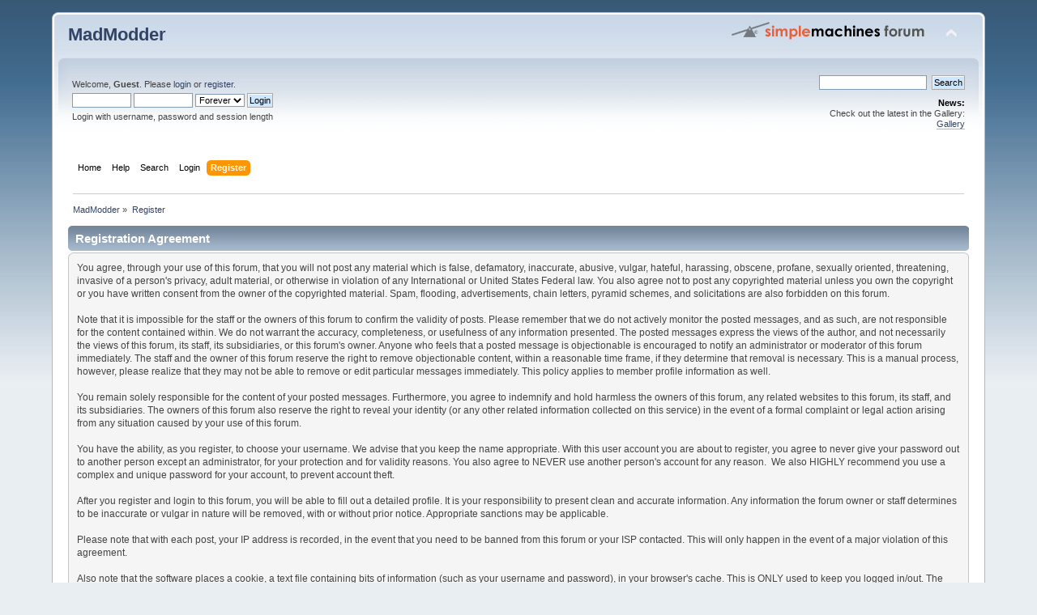

--- FILE ---
content_type: text/html; charset=ISO-8859-1
request_url: https://www.madmodder.net/index.php?PHPSESSID=uqg14r0id1tbbuaormebr811vc&action=register
body_size: 4400
content:
<!DOCTYPE html PUBLIC "-//W3C//DTD XHTML 1.0 Transitional//EN" "http://www.w3.org/TR/xhtml1/DTD/xhtml1-transitional.dtd">
<html xmlns="http://www.w3.org/1999/xhtml">
<head>
	<link rel="stylesheet" type="text/css" href="https://www.madmodder.net/Themes/default/css/index.css?fin20" />
	<link rel="stylesheet" type="text/css" href="https://www.madmodder.net/Themes/default/css/webkit.css" />
	<script type="text/javascript" src="https://www.madmodder.net/Themes/default/scripts/script.js?fin20"></script>
	<script type="text/javascript" src="https://www.madmodder.net/Themes/default/scripts/theme.js?fin20"></script>
	<script type="text/javascript"><!-- // --><![CDATA[
		var smf_theme_url = "https://www.madmodder.net/Themes/default";
		var smf_default_theme_url = "https://www.madmodder.net/Themes/default";
		var smf_images_url = "https://www.madmodder.net/Themes/default/images";
		var smf_scripturl = "https://www.madmodder.net/index.php?PHPSESSID=uqg14r0id1tbbuaormebr811vc&amp;";
		var smf_iso_case_folding = false;
		var smf_charset = "ISO-8859-1";
		var ajax_notification_text = "Loading...";
		var ajax_notification_cancel_text = "Cancel";
	// ]]></script>
	<meta http-equiv="Content-Type" content="text/html; charset=ISO-8859-1" />
	<meta name="description" content="Registration Agreement" />
	<meta name="keywords" content="Model, Engine, Machining, Lathes, Milling Machine, Shaper, internal combustion, steam, electric, make, makezine, modding, DIY, cnc" />
	<title>Registration Agreement</title>
	<link rel="help" href="https://www.madmodder.net/index.php?PHPSESSID=uqg14r0id1tbbuaormebr811vc&amp;action=help" />
	<link rel="search" href="https://www.madmodder.net/index.php?PHPSESSID=uqg14r0id1tbbuaormebr811vc&amp;action=search" />
	<link rel="contents" href="https://www.madmodder.net/index.php?PHPSESSID=uqg14r0id1tbbuaormebr811vc&amp;" />
	<link rel="alternate" type="application/rss+xml" title="MadModder - RSS" href="https://www.madmodder.net/index.php?PHPSESSID=uqg14r0id1tbbuaormebr811vc&amp;type=rss;action=.xml" />
	<style>
		.ila_attach {margin: 0.5em 0 0.25em 0; width: auto; height: auto; max-width: 100%; max-height: 100%;}
		.ila_attach2 {margin-bottom: 0.25em;}
		.ila_link {margin-left: 0.4em; line-height: 1.4em; white-space: pre-wrap; overflow: hidden; text-overflow: ellipsis;}
		.ila_pad1 {padding-top: 0.25em; margin-left: 0;}
		.ila_pad2 {padding-top: 0.5em;}
		.ila_clip1 {float: left;}
		.ila_clip2 {float: left; margin-top: 0.25em;}
		.ila_below_post {display: inline-block; vertical-align: top; padding: 1em 1em 0 0 !important;}
		.ila_middletext {line-height: 1.4em;}
		.ila_table_cell {display: table-cell; vertical-align: top; padding-left: 0.4em; line-height: 1.4em;}
	</style>
		<script type="text/javascript" src="https://www.madmodder.net/Themes/default/scripts/captcha.js"></script>
	<script type="text/javascript"><!-- // --><![CDATA[
		var smf_avatarMaxWidth = 125;
		var smf_avatarMaxHeight = 100;
	window.addEventListener("load", smf_avatarResize, false);
	// ]]></script>
</head>
<body>
<div id="wrapper" style="width: 90%">
	<div id="header"><div class="frame">
		<div id="top_section">
			<h1 class="forumtitle">
				<a href="https://www.madmodder.net/index.php?PHPSESSID=uqg14r0id1tbbuaormebr811vc&amp;">MadModder</a>
			</h1>
			<img id="upshrink" src="https://www.madmodder.net/Themes/default/images/upshrink.png" alt="*" title="Shrink or expand the header." style="display: none;" />
			<img id="smflogo" src="https://www.madmodder.net/Themes/default/images/smflogo.png" alt="Simple Machines Forum" title="Simple Machines Forum" />
		</div>
		<div id="upper_section" class="middletext">
			<div class="user">
				<script type="text/javascript" src="https://www.madmodder.net/Themes/default/scripts/sha1.js"></script>
				<form id="guest_form" action="https://www.madmodder.net/index.php?PHPSESSID=uqg14r0id1tbbuaormebr811vc&amp;action=login2" method="post" accept-charset="ISO-8859-1"  onsubmit="hashLoginPassword(this, '5f4ed8d99757617c1fd89b390a6acb34');">
					<div class="info">Welcome, <strong>Guest</strong>. Please <a href="?action=login">login</a> or <a href="?action=register">register</a>.</div>
					<input type="text" name="user" size="10" class="input_text" />
					<input type="password" name="passwrd" size="10" class="input_password" />
					<select name="cookielength">
						<option value="60">1 Hour</option>
						<option value="1440">1 Day</option>
						<option value="10080">1 Week</option>
						<option value="43200">1 Month</option>
						<option value="-1" selected="selected">Forever</option>
					</select>
					<input type="submit" value="Login" class="button_submit" /><br />
					<div class="info">Login with username, password and session length</div>
					<input type="hidden" name="hash_passwrd" value="" /><input type="hidden" name="eee24ad1dbf6" value="5f4ed8d99757617c1fd89b390a6acb34" />
				</form>
			</div>
			<div class="news normaltext">
				<form id="search_form" action="https://www.madmodder.net/index.php?PHPSESSID=uqg14r0id1tbbuaormebr811vc&amp;action=search2" method="post" accept-charset="ISO-8859-1">
					<input type="text" name="search" value="" class="input_text" />&nbsp;
					<input type="submit" name="submit" value="Search" class="button_submit" />
					<input type="hidden" name="advanced" value="0" /></form>
				<h2>News: </h2>
				<p>Check out the latest in the Gallery:<br /><a href="http://madmodder.net/index.php?board=11.0" class="bbc_link" target="_blank" rel="noopener noreferrer">Gallery</a></p>
			</div>
		</div>
		<br class="clear" />
		<script type="text/javascript"><!-- // --><![CDATA[
			var oMainHeaderToggle = new smc_Toggle({
				bToggleEnabled: true,
				bCurrentlyCollapsed: false,
				aSwappableContainers: [
					'upper_section'
				],
				aSwapImages: [
					{
						sId: 'upshrink',
						srcExpanded: smf_images_url + '/upshrink.png',
						altExpanded: 'Shrink or expand the header.',
						srcCollapsed: smf_images_url + '/upshrink2.png',
						altCollapsed: 'Shrink or expand the header.'
					}
				],
				oThemeOptions: {
					bUseThemeSettings: false,
					sOptionName: 'collapse_header',
					sSessionVar: 'eee24ad1dbf6',
					sSessionId: '5f4ed8d99757617c1fd89b390a6acb34'
				},
				oCookieOptions: {
					bUseCookie: true,
					sCookieName: 'upshrink'
				}
			});
		// ]]></script>
		<div id="main_menu">
			<ul class="dropmenu" id="menu_nav">
				<li id="button_home">
					<a class="firstlevel" href="https://www.madmodder.net/index.php?PHPSESSID=uqg14r0id1tbbuaormebr811vc&amp;">
						<span class="last firstlevel">Home</span>
					</a>
				</li>
				<li id="button_help">
					<a class="firstlevel" href="https://www.madmodder.net/index.php?PHPSESSID=uqg14r0id1tbbuaormebr811vc&amp;action=help">
						<span class="firstlevel">Help</span>
					</a>
				</li>
				<li id="button_search">
					<a class="firstlevel" href="https://www.madmodder.net/index.php?PHPSESSID=uqg14r0id1tbbuaormebr811vc&amp;action=search">
						<span class="firstlevel">Search</span>
					</a>
				</li>
				<li id="button_login">
					<a class="firstlevel" href="https://www.madmodder.net/index.php?PHPSESSID=uqg14r0id1tbbuaormebr811vc&amp;action=login">
						<span class="firstlevel">Login</span>
					</a>
				</li>
				<li id="button_register">
					<a class="active firstlevel" href="https://www.madmodder.net/index.php?PHPSESSID=uqg14r0id1tbbuaormebr811vc&amp;action=register">
						<span class="last firstlevel">Register</span>
					</a>
				</li>
			</ul>
		</div>
		<br class="clear" />
	</div></div>
	<div id="content_section"><div class="frame">
		<div id="main_content_section">
	<div class="navigate_section">
		<ul>
			<li>
				<a href="https://www.madmodder.net/index.php?PHPSESSID=uqg14r0id1tbbuaormebr811vc&amp;"><span>MadModder</span></a> &#187;
			</li>
			<li class="last">
				<a href="https://www.madmodder.net/index.php?PHPSESSID=uqg14r0id1tbbuaormebr811vc&amp;action=register"><span>Register</span></a>
			</li>
		</ul>
	</div>
		<form action="https://www.madmodder.net/index.php?PHPSESSID=uqg14r0id1tbbuaormebr811vc&amp;action=register" method="post" accept-charset="ISO-8859-1" id="registration">
			<div class="cat_bar">
				<h3 class="catbg">Registration Agreement</h3>
			</div>
			<span class="upperframe"><span></span></span>
			<div class="roundframe">
				<div>You agree, through your use of this forum, that you will not post any material which is false, defamatory, inaccurate, abusive, vulgar, hateful, harassing, obscene, profane, sexually oriented, threatening, invasive of a person's privacy, adult material, or otherwise in violation of any International or United States Federal law. You also agree not to post any copyrighted material unless you own the copyright or you have written consent from the owner of the copyrighted material. Spam, flooding, advertisements, chain letters, pyramid schemes, and solicitations are also forbidden on this forum.<br /><br />Note that it is impossible for the staff or the owners of this forum to confirm the validity of posts. Please remember that we do not actively monitor the posted messages, and as such, are not responsible for the content contained within. We do not warrant the accuracy, completeness, or usefulness of any information presented. The posted messages express the views of the author, and not necessarily the views of this forum, its staff, its subsidiaries, or this forum's owner. Anyone who feels that a posted message is objectionable is encouraged to notify an administrator or moderator of this forum immediately. The staff and the owner of this forum reserve the right to remove objectionable content, within a reasonable time frame, if they determine that removal is necessary. This is a manual process, however, please realize that they may not be able to remove or edit particular messages immediately. This policy applies to member profile information as well.<br /><br />You remain solely responsible for the content of your posted messages. Furthermore, you agree to indemnify and hold harmless the owners of this forum, any related websites to this forum, its staff, and its subsidiaries. The owners of this forum also reserve the right to reveal your identity (or any other related information collected on this service) in the event of a formal complaint or legal action arising from any situation caused by your use of this forum.<br /><br />You have the ability, as you register, to choose your username. We advise that you keep the name appropriate. With this user account you are about to register, you agree to never give your password out to another person except an administrator, for your protection and for validity reasons. You also agree to NEVER use another person's account for any reason. &nbsp;We also HIGHLY recommend you use a complex and unique password for your account, to prevent account theft.<br /><br />After you register and login to this forum, you will be able to fill out a detailed profile. It is your responsibility to present clean and accurate information. Any information the forum owner or staff determines to be inaccurate or vulgar in nature will be removed, with or without prior notice. Appropriate sanctions may be applicable.<br /><br />Please note that with each post, your IP address is recorded, in the event that you need to be banned from this forum or your ISP contacted. This will only happen in the event of a major violation of this agreement.<br /><br />Also note that the software places a cookie, a text file containing bits of information (such as your username and password), in your browser's cache. This is ONLY used to keep you logged in/out. The software does not collect or send any other form of information to your computer.</div>
			</div>
			<span class="lowerframe"><span></span></span>
			<div id="confirm_buttons">
				<input type="submit" name="accept_agreement" value="I accept the terms of the agreement and I am at least 13 years old." class="button_submit" /><br /><br />
				<input type="submit" name="accept_agreement_coppa" value="I accept the terms of the agreement and I am younger than 13 years old." class="button_submit" />
			</div>
			<input type="hidden" name="step" value="1" />
		</form>
			<script type="text/javascript"><!-- // --><![CDATA[
				var verificationregisterHandle = new smfCaptcha("https://www.madmodder.net/index.php?PHPSESSID=uqg14r0id1tbbuaormebr811vc&amp;action=verificationcode;vid=register;rand=051207e354cde931fdcf2a97782bf883", "register", 1);
			// ]]></script>
		</div>
	</div></div>
	<div id="footer_section"><div class="frame">
		<ul class="reset">
			<li class="copyright">
			<span class="smalltext" style="display: inline; visibility: visible; font-family: Verdana, Arial, sans-serif;"><a href="?action=credits" title="Simple Machines Forum" target="_blank" class="new_win">SMF 2.0.19</a> |
 <a href="https://www.simplemachines.org/about/smf/license.php" title="License" target="_blank" class="new_win">SMF &copy; 2021</a>, <a href="https://www.simplemachines.org" title="Simple Machines" target="_blank" class="new_win">Simple Machines</a>
			</span></li>
			<li><a id="button_xhtml" href="http://validator.w3.org/check?uri=referer" target="_blank" class="new_win" title="Valid XHTML 1.0!"><span>XHTML</span></a></li>
			<li><a id="button_rss" href="https://www.madmodder.net/index.php?PHPSESSID=uqg14r0id1tbbuaormebr811vc&amp;action=.xml;type=rss" class="new_win"><span>RSS</span></a></li>
			<li class="last"><a id="button_wap2" href="https://www.madmodder.net/index.php?PHPSESSID=uqg14r0id1tbbuaormebr811vc&amp;wap2" class="new_win"><span>WAP2</span></a></li>
		</ul>
		<p>Page created in 0.058 seconds with 14 queries.</p>
	</div></div>
</div>
</body></html>